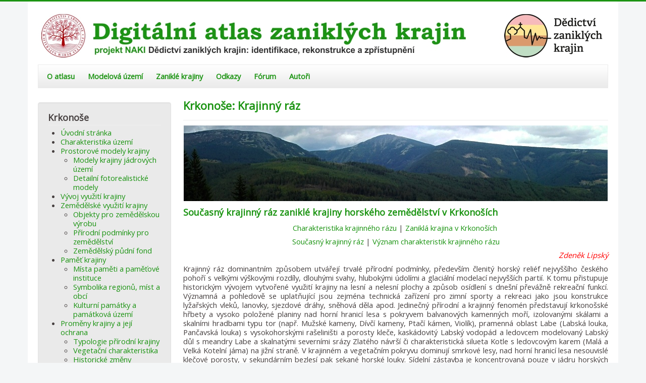

--- FILE ---
content_type: text/html; charset=utf-8
request_url: http://www.zaniklekrajiny.cz/atlas/promeny-krajiny-2/krajinny-raz/61-modelova-uzemi/krkonose/promeny-krajiny/417-krajinny-raz-soucasnost
body_size: 6474
content:
<!DOCTYPE html>
<html xmlns="http://www.w3.org/1999/xhtml" xml:lang="cs-cz" lang="cs-cz" dir="ltr">
<head>
	<meta name="viewport" content="width=device-width, initial-scale=1.0" />
	<base href="http://www.zaniklekrajiny.cz/atlas/promeny-krajiny-2/krajinny-raz/61-modelova-uzemi/krkonose/promeny-krajiny/417-krajinny-raz-soucasnost" />
	<meta http-equiv="content-type" content="text/html; charset=utf-8" />
	<meta name="author" content="Miroslav Čábelka" />
	<meta name="generator" content="Joomla! - Open Source Content Management - Version 3.10.12" />
	<title>Digitální atlas zaniklých krajin - Krkonoše: Krajinný ráz</title>
	<link href="/atlas/templates/protostarplus/favicon.ico" rel="shortcut icon" type="image/vnd.microsoft.icon" />
	<link href="/atlas/templates/protostarplus/css/template.css" rel="stylesheet" type="text/css" />
	<link href="/atlas/templates/protostarplus/css/font-awesome.min.css" rel="stylesheet" type="text/css" />
	<script src="/atlas/media/jui/js/jquery.min.js?0cdad6ed2ccb87fd9f2f5200c49323f8" type="text/javascript"></script>
	<script src="/atlas/media/jui/js/jquery-noconflict.js?0cdad6ed2ccb87fd9f2f5200c49323f8" type="text/javascript"></script>
	<script src="/atlas/media/jui/js/jquery-migrate.min.js?0cdad6ed2ccb87fd9f2f5200c49323f8" type="text/javascript"></script>
	<script src="/atlas/media/system/js/caption.js?0cdad6ed2ccb87fd9f2f5200c49323f8" type="text/javascript"></script>
	<script src="/atlas/media/jui/js/bootstrap.min.js?0cdad6ed2ccb87fd9f2f5200c49323f8" type="text/javascript"></script>
	<script src="/atlas/templates/protostarplus/js/template.js" type="text/javascript"></script>
	<script type="text/javascript">
jQuery(window).on('load',  function() {
				new JCaption('img.caption');
			});
	</script>

				<link href='//fonts.googleapis.com/css?family=Open+Sans' rel='stylesheet' type='text/css' />
		<style type="text/css">
			h1,h2,h3,h4,h5,h6,.site-title{
				font-family: 'Open Sans', sans-serif;
			}
		</style>
				<link href='//fonts.googleapis.com/css?family=Open+Sans' rel='stylesheet' type='text/css' />
		<style type="text/css">
			div, p, td {
				font-family: 'Open Sans', sans-serif ; font-size:101%;
			}
		</style>
	

<style type="text/css">
.item-page h1,.item-page h2,.item-page h3,.item-page h4,.item-page h5,.item-page h6 {color:#1c9413 !Important; }
.item-page a {color:#1c9413 !Important; }.item-page a:hover {color:#1c9413 !Important; }
#aside .well{padding:5px}
body.site{padding: 0px;border-top: 3px solid #1c9413;background-color: #f4f6f7;}
a{color: #1c9413;}
.navbar-inner, .nav-list > .active > a, .nav-list > .active > a:hover, .dropdown-menu li > a:hover, .dropdown-menu .active > a, .dropdown-menu .active > a:hover, .nav-pills > .active > a, .nav-pills > .active > a:hover,
.btn-primary{background: #1c9413;}
.navbar-inner{-moz-box-shadow: 0 1px 3px rgba(0, 0, 0, .25), inset 0 -1px 0 rgba(0, 0, 0, .1), inset 0 30px 10px rgba(0, 0, 0, .2);-webkit-box-shadow: 0 1px 3px rgba(0, 0, 0, .25), inset 0 -1px 0 rgba(0, 0, 0, .1), inset 0 30px 10px rgba(0, 0, 0, .2);box-shadow: 0 1px 3px rgba(0, 0, 0, .25), inset 0 -1px 0 rgba(0, 0, 0, .1), inset 0 30px 10px rgba(0, 0, 0, .2);}
.body .container {background-color: #ffffff ;background-color: rgba() !important;color: #474141;}
.nav > li > a:focus {background-color: #1c9413;}
.nav-pills > li > a {color:#1c9413;}
.ftr{background-color: #1c9413 !Important; padding: 10px; min-height:80px;}
.ftr p, .ftr a, .ftr h1, .ftr h2, .ftr h3, .ftr h4 {color:#ffffff !important; }
.well {background:#eaeaea;}
.navigation {background: #ffffff; background: -webkit-linear-gradient(#ffffff, #eaeaea); background: -o-linear-gradient(#ffffff, #eaeaea); background: -moz-linear-gradient(#ffffff, #eaeaea);     background: linear-gradient(#ffffff, #eaeaea); border: 1px solid #eaeaea;}
#top-bar{background-color: #ffffff ;background-color: rgba() !important;}
#top-bar-content div, #top-bar-content p {color:#ffffff;}
.carousel-inner{max-height: 300px; width:100%;}
.nav > li > a:hover,.nav > li > a:focus {text-decoration: none;color:#ffffff;}  
.brand{color: #1c9413 !important;}
@media (min-width: 768px) and (max-width: 979px) {.navigation {background-color: #1c9413;}}
@media (min-width: 767px) {.navigation {background-color: #1c9413;}}
@media (min-width: 480px) {.navigation {background-color: #1c9413;}}
@media (min-width: 768px) {.navigation {background-color: #1c9413;}}
@media (max-width: 480px) {.ftr{min-height:296px;}}



</style>
	<!--[if lt IE 9]>
		<script src="/atlas/media/jui/js/html5.js"></script>
	<![endif]-->
  
  
 	
</head>

<body class="site com_content view-article no-layout no-task itemid-425">
	<!-- Body -->
	<div class="body">
<div id="top-bar">
    <div id="top-bar-content">
        
        
        				
        
    </div>
</div>
		<div class="container">
			<!-- Header -->
			<header class="header" role="banner">
				<div class="header-inner clearfix">
					<a class="brand pull-left" href="/atlas/">
						<img src="http://www.zaniklekrajiny.cz/atlas/images/logo-atlas-2018-4.jpg" alt="Digitální atlas zaniklých krajin" />											</a>
					<div class="header-search pull-right">
						
						
						
					</div>
				</div>
			</header>
							<nav class="navigation" role="navigation">
					<div class="navbar pull-left">
						<a class="btn btn-navbar collapsed" data-toggle="collapse" data-target=".nav-collapse">
							<span class="icon-bar"></span>
							<span class="icon-bar"></span>
							<span class="icon-bar"></span>
						</a>
					</div>
					<div class="nav-collapse">
						<ul class="nav menu nav-pills mod-list">
<li class="item-101 default"><a href="/atlas/" >O atlasu</a></li><li class="item-144 deeper parent"><a href="/atlas/modelova-uzemi" >Modelová území</a><ul class="nav-child unstyled small"><li class="item-1822 deeper parent"><a href="/atlas/modelova-uzemi/2018" >2018</a><ul class="nav-child unstyled small"><li class="item-499"><a href="/atlas/modelova-uzemi/2018/boletice" >Boletice</a></li><li class="item-537"><a href="/atlas/modelova-uzemi/2018/kacina" >Kačina</a></li><li class="item-428"><a href="/atlas/modelova-uzemi/2018/krkonose" >Krkonoše</a></li><li class="item-189"><a href="/atlas/modelova-uzemi/2018/kutna-hora-2" >Kutnohorsko</a></li><li class="item-392"><a href="/atlas/modelova-uzemi/2018/podboransko" >Podbořansko</a></li><li class="item-500"><a href="/atlas/modelova-uzemi/2018/primestska-krajina-prahy" >Příměstská krajina Prahy</a></li><li class="item-576"><a href="/atlas/modelova-uzemi/2018/rosicko-oslavansko" >Rosicko-Oslavansko</a></li><li class="item-308"><a href="/atlas/modelova-uzemi/2018/stredni-povltavi-1" >Střední Povltaví</a></li></ul></li><li class="item-1285 divider"><span class="separator ">separator</span>
</li><li class="item-1823 deeper parent"><a href="/atlas/modelova-uzemi/2019" >2019</a><ul class="nav-child unstyled small"><li class="item-926"><a href="/atlas/modelova-uzemi/2019/caslavsko" >Čáslavsko</a></li><li class="item-1229"><a href="/atlas/modelova-uzemi/2019/cerveny-hradek" >Červený Hrádek</a></li><li class="item-1284"><a href="/atlas/modelova-uzemi/2019/ceske-stredohori" >České středohoří</a></li><li class="item-1192"><a href="/atlas/modelova-uzemi/2019/jachymovsko" >Jáchymovsko</a></li><li class="item-1363"><a href="/atlas/modelova-uzemi/2019/kladensko" >Kladensko</a></li><li class="item-1044"><a href="/atlas/modelova-uzemi/2019/milovice" >Milovice</a></li><li class="item-1155"><a href="/atlas/modelova-uzemi/2019/mostecko" >Mostecko</a></li><li class="item-1081"><a href="/atlas/modelova-uzemi/2019/novomlynske-nadrze" >Novomlýnské nádrže</a></li><li class="item-1003"><a href="/atlas/modelova-uzemi/2019/nymbursko" >Nymbursko</a></li><li class="item-1400"><a href="/atlas/modelova-uzemi/2019/premenena-mestska-krajina" >Přeměněná městská krajina</a></li><li class="item-1118"><a href="/atlas/modelova-uzemi/2019/stare-mesto-p-l" >Staré Město p. Landšt.</a></li><li class="item-1322"><a href="/atlas/modelova-uzemi/2019/sumava" >Šumava</a></li></ul></li><li class="item-1806 divider"><span class="separator ">separator</span>
</li><li class="item-1824 deeper parent"><a href="/atlas/modelova-uzemi/2020" >2020</a><ul class="nav-child unstyled small"><li class="item-1808"><a href="/atlas/modelova-uzemi/2020/cesky-kras" >Český kras</a></li><li class="item-1807"><a href="/atlas/modelova-uzemi/2020/cesky-les" >Český les</a></li><li class="item-1809"><a href="/atlas/modelova-uzemi/2020/jistebnicko" >Jistebnicko</a></li><li class="item-1815"><a href="/atlas/modelova-uzemi/2020/karvina-doly" >Karviná-Doly</a></li><li class="item-1814"><a href="/atlas/modelova-uzemi/2020/kobyli" >Kobylí</a></li><li class="item-1816"><a href="/atlas/modelova-uzemi/2020/liberec" >Liberec</a></li><li class="item-1810"><a href="/atlas/modelova-uzemi/2020/pardubicko" >Pardubicko</a></li><li class="item-1811"><a href="/atlas/modelova-uzemi/2020/trutnovsko" >Trutnovsko</a></li><li class="item-1812"><a href="/atlas/modelova-uzemi/2020/virska-prehrada" >Vírská přehrada</a></li><li class="item-1813"><a href="/atlas/modelova-uzemi/2020/zahradky" >Zahrádky</a></li></ul></li><li class="item-1987 divider"><span class="separator ">Separator 3</span>
</li><li class="item-1988 deeper parent"><a href="/atlas/modelova-uzemi/2021" >2021</a><ul class="nav-child unstyled small"><li class="item-1990"><a href="/atlas/modelova-uzemi/2021/broumovsko" >Broumovsko</a></li><li class="item-2171"><a href="/atlas/modelova-uzemi/2021/hlubocepy" >Hlubočepy</a></li><li class="item-2043"><a href="/atlas/modelova-uzemi/2021/horni-luznice" >Horní Lužnice</a></li><li class="item-1989"><a href="/atlas/modelova-uzemi/2021/kuks" >Kuks</a></li><li class="item-2016"><a href="/atlas/modelova-uzemi/2021/libava" >Libavá</a></li><li class="item-2145"><a href="/atlas/modelova-uzemi/2021/primestska-krajina-brna" >Příměstská krajina Brna</a></li><li class="item-2042"><a href="/atlas/modelova-uzemi/2021/stary-hrozenkov" >Starý Hrozenkov</a></li><li class="item-2197"><a href="/atlas/modelova-uzemi/2021/zlatohorska-vrchovina" >Zlatohorská vrchovina</a></li><li class="item-2094"><a href="/atlas/modelova-uzemi/2021/zlin" >Zlín</a></li><li class="item-2223"><a href="/atlas/modelova-uzemi/2021/zelivka" >Želivka</a></li></ul></li></ul></li><li class="item-501"><a href="http://www.zaniklekrajiny.cz" target="_blank" rel="noopener noreferrer">Zaniklé krajiny</a></li><li class="item-187"><a href="/atlas/odkazy" >Odkazy</a></li><li class="item-601"><a href="/atlas/kunena-2019" >Fórum</a></li><li class="item-186"><a href="/atlas/autori" >Autoři</a></li></ul>

					</div>
				
				</nav>
						
			
		
			
			<div class="row-fluid">
									<!-- Begin Sidebar -->
					<div id="sidebar" class="span3">
						<div class="sidebar-nav"><br>
							<div class="well "><h3 class="page-header">Krkonoše</h3><!-- The class on the root UL tag was changed to match the Blueprint nav style -->
<ul id="navigation" class="sf-menu">
<li class="item393"><a href="/atlas/uvodni-stranka-3" >Úvodní stránka</a></li><li class="item394"><a href="/atlas/charakter-uzemi-2" >Charakteristika území</a></li><li class="parent item395"><a href="/atlas/prostorove-modely-krajiny-5" >Prostorové modely krajiny</a><ul><li class="item396"><a href="/atlas/prostorove-modely-krajiny-5/modely-krajiny-jadrovych-uzemi" >Modely krajiny jádrových území</a></li><li class="item397"><a href="/atlas/prostorove-modely-krajiny-5/detailni-fotorealisticke-modely-krk" >Detailní fotorealistické modely</a></li></ul></li><li class="item398"><a href="/atlas/vyvoj-vuziti-krajiny-5" >Vývoj využití krajiny</a></li><li class="parent item399"><a href="/atlas/zemedelske-vyuziti-krajiny-5" >Zemědělské využití krajiny</a><ul><li class="item406"><a href="/atlas/zemedelske-vyuziti-krajiny-5/zemedelske-stavby" >Objekty pro zemědělskou výrobu</a></li><li class="item400"><a href="/atlas/zemedelske-vyuziti-krajiny-5/prirodni-podminky-pro-zemedelstvi" >Přírodní podmínky pro zemědělství</a></li><li class="item404"><a href="/atlas/zemedelske-vyuziti-krajiny-5/zpf" >Zemědělský půdní fond</a></li></ul></li><li class="parent item410"><a href="/atlas/pamet-krajiny-4" >Paměť krajiny</a><ul><li class="item411"><a href="/atlas/pamet-krajiny-4/mista-pameti" >Místa paměti a paměťové instituce</a></li><li class="item412"><a href="/atlas/pamet-krajiny-4/symbolika-regionu-mist-a-obci" >Symbolika regionů, míst a obcí</a></li><li class="item414"><a href="/atlas/pamet-krajiny-4/kulturni-pamatky-a-pamatkova-uzemi" >Kulturní památky a památková území</a></li></ul></li><li class="selected parent item415"><a href="/atlas/promeny-krajiny-2" >Proměny krajiny a její ochrana</a><ul><li class="item420"><a href="/atlas/promeny-krajiny-2/typologie-prirodni-krajiny" >Typologie přírodní krajiny</a></li><li class="item419"><a href="/atlas/promeny-krajiny-2/vegetacni-charakteristika" >Vegetační charakteristika</a></li><li class="item426"><a href="/atlas/promeny-krajiny-2/historicke-zmeny-vegetace" >Historické změny vegetace</a></li><li class="item417"><a href="/atlas/promeny-krajiny-2/dynamika-krajinne-struktury" >Dynamika krajinné struktury</a></li><li id="current" class="selected item425"><a href="/atlas/promeny-krajiny-2/krajinny-raz" >Krajinný ráz</a></li><li class="item423"><a href="/atlas/promeny-krajiny-2/ochrana-prirody" >Ochrana přírody</a></li><li class="item418"><a href="/atlas/promeny-krajiny-2/budni-hospodarstvi" >Budní hospodářství</a></li></ul></li><li class="item427"><a href="/atlas/fotogalerie-4" >Fotogalerie</a></li><li class="item621"><a href="/atlas/srovnavaci-foto-krkonose" >Srovnávací foto</a></li><li class="item650"><a href="/atlas/krkonose-video" >Video</a></li></ul>
</div>
						</div>
					</div>
					<!-- End Sidebar -->
								<main id="content" role="main" class="span9">
					<!-- Begin Content -->
					
					<div id="system-message-container">
	</div>

					<div class="item-page" itemscope itemtype="https://schema.org/Article">
	<meta itemprop="inLanguage" content="cs-CZ" />
	
		
			<div class="page-header">
		<h2 itemprop="headline">
			Krkonoše: Krajinný ráz		</h2>
							</div>
					
		
	
	
		
								<div itemprop="articleBody">
		<p><img style="display: block; margin-left: auto; margin-right: auto;" src="/atlas/images/krkonose2.jpg" alt="krkonose2" width="840" height="150" /></p>
<h3 style="text-align: justify;">Současný krajinný ráz zaniklé krajiny horského zemědělství v Krkonoších</h3>
<p style="text-align: center;"><a href="/atlas/promeny-krajiny-2/krajinny-raz">Charakteristika krajinného rázu</a> | <a href="/atlas/promeny-krajiny-2/krajinny-raz/61-modelova-uzemi/krkonose/promeny-krajiny/416-krajinny-raz-krkonose">Zaniklá krajina&nbsp;v Krkonoších&nbsp;</a></p>
<p style="text-align: center;"><a href="/atlas/promeny-krajiny-2/krajinny-raz/61-modelova-uzemi/krkonose/promeny-krajiny/417-krajinny-raz-soucasnost">Současný krajinný ráz</a> |&nbsp;<a href="/atlas/promeny-krajiny-2/krajinny-raz/61-modelova-uzemi/krkonose/promeny-krajiny/418-krajinny-raz-vyznam-charakteristik">Význam charakteristik krajinného rázu</a></p>
<p style="text-align: right;"><span style="color: #ff0000;"><em>Zdeněk Lipský</em></span></p>
<p style="text-align: justify;">Krajinný ráz dominantním způsobem utvářejí trvalé přírodní podmínky, především členitý horský reliéf nejvyššího českého pohoří s velkými výškovými rozdíly, dlouhými svahy, hlubokými údolími a glaciální modelací nejvyšších partií. K tomu přistupuje historickým vývojem vytvořené využití krajiny na lesní a nelesní plochy a způsob osídlení s dnešní převážně rekreační funkcí. Významná a pohledově se uplatňující jsou zejména technická zařízení pro zimní sporty a rekreaci jako jsou konstrukce lyžařských vleků, lanovky, sjezdové dráhy, sněhová děla apod. Jedinečný přírodní a krajinný fenomén představují krkonošské hřbety a vysoko položené planiny nad horní hranicí lesa s pokryvem balvanových kamenných moří, izolovanými skálami a skalními hradbami typu tor (např. Mužské kameny, Dívčí kameny, Ptačí kámen, Violík), pramenná oblast Labe (Labská louka, Pančavská louka) s vysokohorskými rašeliništi a porosty kleče, kaskádovitý Labský vodopád a ledovcem modelovaný Labský důl s meandry Labe a skalnatými severními srázy Zlatého návrší či charakteristická silueta Kotle s ledovcovým karem (Malá a Velká Kotelní jáma) na jižní straně. V krajinném a vegetačním pokryvu dominují smrkové lesy, nad horní hranicí lesa nesouvislé klečové porosty, v sekundárním bezlesí pak sekané horské louky. Sídelní zástavba je koncentrovaná pouze v jádru horských středisek v hlubokých údolích (Rokytnice nad Jizerou), jinak je rozptýlená na svazích do nepravidelných seskupení horských domů, původních usedlostí, horských chat, hotelů a individuálních rekreačních objektů (Rokytno, Hoření Domky, Horní Mísečky, Dolní Mísečky). Ve vyšších horských polohách nad 1000 m nadmořské výšky se rozkládají už pouze jednotlivé horské chaty a boudy, které jsou navzájem izolované a od sebe vzdálené(např. Dvoračky, Vrbatova bouda, Vosecká bouda a největší „Labská bouda). Krajinný ráz v detailech dotvářejí četné pomníčky obětem hor, zimní tyčové značení a na vnitřním Českém hřbetu také opuštěné betonové bunkry jako pozůstatek pohraničního opevnění budovaného v letech 1935-1938.</p>
<p style="text-align: justify;">Vrcholové oblasti Krkonoš nad horní hranicí lesa svým krajinným rázem, reliéfem a vegetačním krytem (subalpínská tundra) připomínají krajinu Skandinávského pohoří nebo arktickou tundru na severu Skandinávie, proto bývají Krkonoše také nazývány „ostrovem Arktidy ve střední Evropě“. Svým charakterem nemají jinde ve střední Evropě obdobu.</p> 	</div>

	
							</div>


						
<style>
.ssb{min-height: 50px; width: 100%; }
</style>
<div class=ssb>
<!-- AddThis Button BEGIN -->
<br><div class="addthis_toolbox addthis_default_style ">
<a class="addthis_button_facebook_like" fb:like:layout="button_count"></a>
<a class="addthis_button_tweet"></a>
</div>
<script type="text/javascript" src="//s7.addthis.com/js/300/addthis_widget.js" async="async"></script>
<!-- AddThis Button END -->
</div>
	

					
					
					<div aria-label="Breadcrumbs" role="navigation">
	<ul itemscope itemtype="https://schema.org/BreadcrumbList" class="breadcrumb">
					<li>
				Jste zde: &#160;
			</li>
		
						<li itemprop="itemListElement" itemscope itemtype="https://schema.org/ListItem">
											<a itemprop="item" href="/atlas/" class="pathway"><span itemprop="name">Titulní stránka</span></a>
					
											<span class="divider">
							<img src="/atlas/media/system/images/arrow.png" alt="" />						</span>
										<meta itemprop="position" content="1">
				</li>
							<li itemprop="itemListElement" itemscope itemtype="https://schema.org/ListItem">
											<a itemprop="item" href="/atlas/promeny-krajiny-2" class="pathway"><span itemprop="name">Proměny krajiny a její ochrana</span></a>
					
											<span class="divider">
							<img src="/atlas/media/system/images/arrow.png" alt="" />						</span>
										<meta itemprop="position" content="2">
				</li>
							<li itemprop="itemListElement" itemscope itemtype="https://schema.org/ListItem">
											<a itemprop="item" href="/atlas/promeny-krajiny-2/krajinny-raz" class="pathway"><span itemprop="name">Krajinný ráz</span></a>
					
											<span class="divider">
							<img src="/atlas/media/system/images/arrow.png" alt="" />						</span>
										<meta itemprop="position" content="3">
				</li>
							<li itemprop="itemListElement" itemscope itemtype="https://schema.org/ListItem">
											<a itemprop="item" href="/atlas/promeny-krajiny-2/krajinny-raz/11-modelova-uzemi" class="pathway"><span itemprop="name">Modelová území</span></a>
					
											<span class="divider">
							<img src="/atlas/media/system/images/arrow.png" alt="" />						</span>
										<meta itemprop="position" content="4">
				</li>
							<li itemprop="itemListElement" itemscope itemtype="https://schema.org/ListItem">
											<a itemprop="item" href="/atlas/promeny-krajiny-2/krajinny-raz/45-modelova-uzemi/krkonose" class="pathway"><span itemprop="name">Krkonoše</span></a>
					
											<span class="divider">
							<img src="/atlas/media/system/images/arrow.png" alt="" />						</span>
										<meta itemprop="position" content="5">
				</li>
							<li itemprop="itemListElement" itemscope itemtype="https://schema.org/ListItem">
											<a itemprop="item" href="/atlas/promeny-krajiny-2/krajinny-raz/61-modelova-uzemi/krkonose/promeny-krajiny" class="pathway"><span itemprop="name">Proměny krajiny a její ochrana</span></a>
					
											<span class="divider">
							<img src="/atlas/media/system/images/arrow.png" alt="" />						</span>
										<meta itemprop="position" content="6">
				</li>
							<li itemprop="itemListElement" itemscope itemtype="https://schema.org/ListItem" class="active">
					<span itemprop="name">
						Krkonoše: Krajinný ráz					</span>
					<meta itemprop="position" content="7">
				</li>
				</ul>
</div>

					<!-- End Content -->
				</main>
								
				
				
				
			</div>
	<div class="ftr">
						<ul class="nav menu mod-list">
<li class="item-102"><a href="/atlas/login" >Author Login</a></li></ul>


<div class="custom"  >
	<p style="text-align: center;"><span style="font-size: 12pt;">© Zaniklé krajiny 2022</span></p>
<p style="text-align: center;"><a href="http://www.zaniklekrajiny.cz" target="_blank" rel="noopener">http://www.zaniklekrajiny.cz</a></p></div>

						
    </div>
    
		</div>

	</div>
	

	
	
	


<script type="text/javascript">// <![CDATA[
var $ = jQuery.noConflict(); $(document).ready(function()  { $('#myCarousel').carousel({ interval:5000, cycle: true }); });
// ]]></script>

	
</body>

</html>
